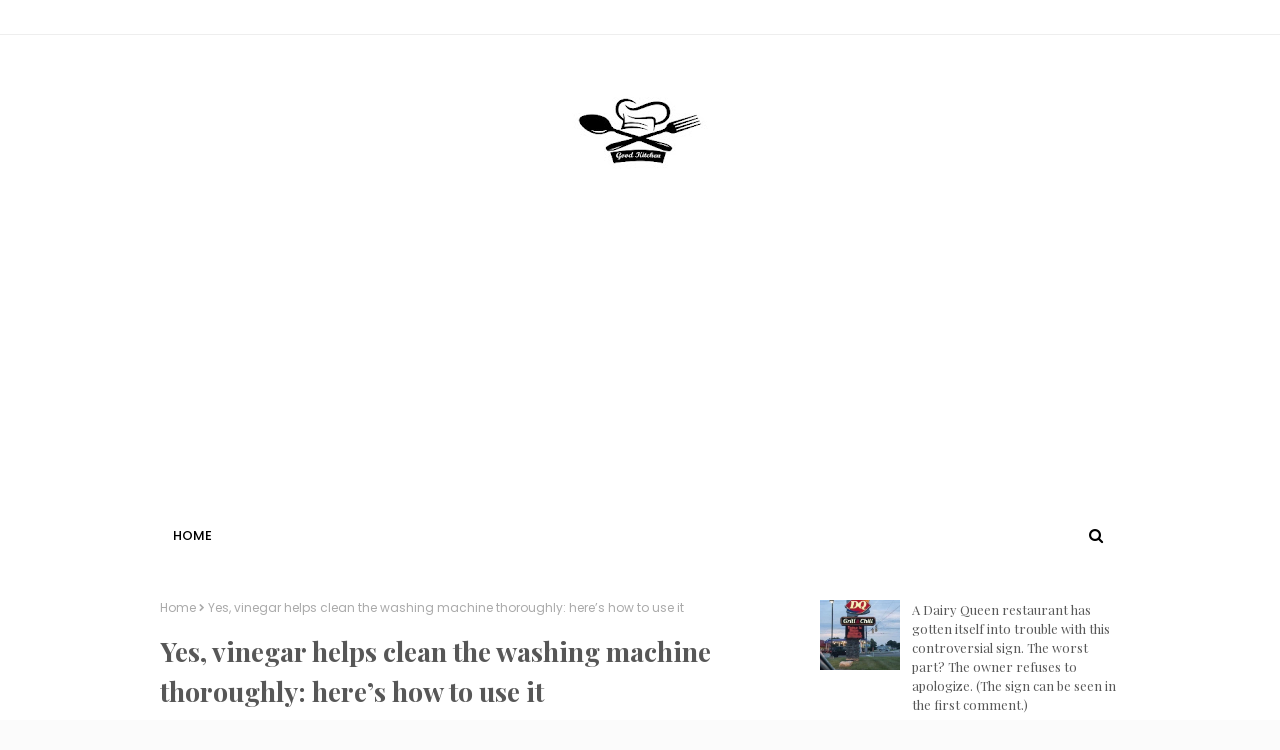

--- FILE ---
content_type: text/html; charset=utf-8
request_url: https://www.google.com/recaptcha/api2/aframe
body_size: 268
content:
<!DOCTYPE HTML><html><head><meta http-equiv="content-type" content="text/html; charset=UTF-8"></head><body><script nonce="5vvvdlPhhAQXRqKeDPTiGg">/** Anti-fraud and anti-abuse applications only. See google.com/recaptcha */ try{var clients={'sodar':'https://pagead2.googlesyndication.com/pagead/sodar?'};window.addEventListener("message",function(a){try{if(a.source===window.parent){var b=JSON.parse(a.data);var c=clients[b['id']];if(c){var d=document.createElement('img');d.src=c+b['params']+'&rc='+(localStorage.getItem("rc::a")?sessionStorage.getItem("rc::b"):"");window.document.body.appendChild(d);sessionStorage.setItem("rc::e",parseInt(sessionStorage.getItem("rc::e")||0)+1);localStorage.setItem("rc::h",'1769016356746');}}}catch(b){}});window.parent.postMessage("_grecaptcha_ready", "*");}catch(b){}</script></body></html>